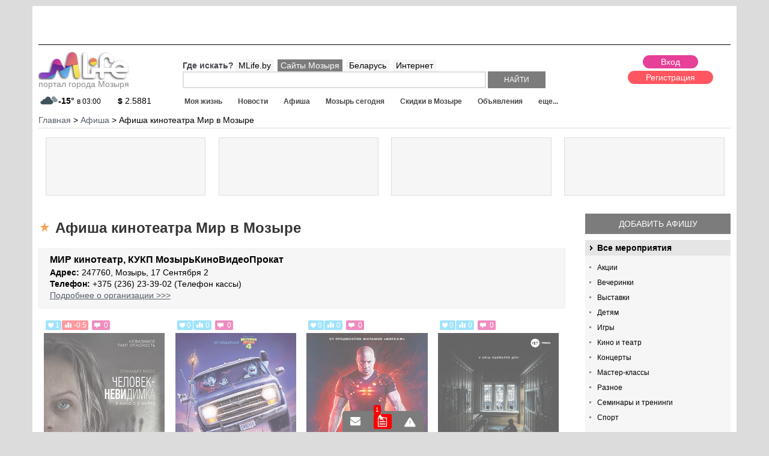

--- FILE ---
content_type: text/html; charset=windows-1251
request_url: https://mlife.by/afisha/org_3233/
body_size: 9581
content:
<!DOCTYPE html PUBLIC "-//W3C//DTD XHTML 1.0 Transitional//EN" "http://www.w3.org/TR/xhtml1/DTD/xhtml1-transitional.dtd">
<html xmlns="http://www.w3.org/1999/xhtml" xml:lang="ru" lang="ru">
<head>
<meta id="myViewport" name="viewport" content="initial-scale=1">
<title>Афиша кинотеатра Мир в Мозыре</title>
<link rel="icon" href="/favicon.ico" type="image/x-icon">
<link rel="manifest" href="/manifest.json">
<meta http-equiv="Content-Type" content="text/html; charset=windows-1251" />
<meta name="description" content="Афиша в городе мозырь, кинотеатр Мир, вечеринки мозыря в клубах, конкурсы, концерты, семинары и другое." />
<script type="text/javascript" data-skip-moving="true">(function(w, d) {var v = w.frameCacheVars = {'CACHE_MODE':'HTMLCACHE','storageBlocks':['bxdynamic_61tK5i'],'dynamicBlocks':{'c2Pstv':'d41d8cd98f00','5rqGK2':'d41d8cd98f00','61tK5i':'d41d8cd98f00','area3':'d41d8cd98f00','KGtmal':'b468a8bb44b9','area_yandex':'d41d8cd98f00','area_yandexstats':'975861f84e27','area_newlike':'d41d8cd98f00'},'AUTO_UPDATE':true,'AUTO_UPDATE_TTL':'0'};var inv = false;if (v.AUTO_UPDATE === false){if (v.AUTO_UPDATE_TTL && v.AUTO_UPDATE_TTL > 0){var lm = Date.parse(d.lastModified);if (!isNaN(lm)){var td = new Date().getTime();if ((lm + v.AUTO_UPDATE_TTL * 1000) >= td){w.frameRequestStart = false;w.preventAutoUpdate = true;return;}inv = true;}}else{w.frameRequestStart = false;w.preventAutoUpdate = true;return;}}var r = w.XMLHttpRequest ? new XMLHttpRequest() : (w.ActiveXObject ? new w.ActiveXObject("Microsoft.XMLHTTP") : null);if (!r) { return; }w.frameRequestStart = true;var m = v.CACHE_MODE; var l = w.location; var x = new Date().getTime();var q = "?bxrand=" + x + (l.search.length > 0 ? "&" + l.search.substring(1) : "");var u = l.protocol + "//" + l.host + l.pathname + q;r.open("GET", u, true);r.setRequestHeader("BX-ACTION-TYPE", "get_dynamic");r.setRequestHeader("BX-CACHE-MODE", m);r.setRequestHeader("BX-CACHE-BLOCKS", v.dynamicBlocks ? JSON.stringify(v.dynamicBlocks) : "");if (inv){r.setRequestHeader("BX-INVALIDATE-CACHE", "Y");}try { r.setRequestHeader("BX-REF", d.referrer || "");} catch(e) {}if (m === "APPCACHE"){r.setRequestHeader("BX-APPCACHE-PARAMS", JSON.stringify(v.PARAMS));r.setRequestHeader("BX-APPCACHE-URL", v.PAGE_URL ? v.PAGE_URL : "");}r.onreadystatechange = function() {if (r.readyState != 4) { return; }var a = r.getResponseHeader("BX-RAND");var b = w.BX && w.BX.frameCache ? w.BX.frameCache : false;if (a != x || !((r.status >= 200 && r.status < 300) || r.status === 304 || r.status === 1223 || r.status === 0)){var f = {error:true, reason:a!=x?"bad_rand":"bad_status", url:u, xhr:r, status:r.status};if (w.BX && w.BX.ready){BX.ready(function() {setTimeout(function(){BX.onCustomEvent("onFrameDataRequestFail", [f]);}, 0);});}else{w.frameRequestFail = f;}return;}if (b){b.onFrameDataReceived(r.responseText);if (!w.frameUpdateInvoked){b.update(false);}w.frameUpdateInvoked = true;}else{w.frameDataString = r.responseText;}};r.send();})(window, document);</script>


<link href="/bitrix/js/main/core/css/core.css?14404634423963" type="text/css"  rel="stylesheet" />
<link href="/bitrix/templates/portal/components/mlife/mlife.afisha/afisha/style.css?1440463425575" type="text/css"  rel="stylesheet" />
<link href="/bitrix/templates/portal/components/mlife/mlife.portal.ibtype.sections/menu_afisha/style.css?14404634251628" type="text/css"  rel="stylesheet" />
<link href="/bitrix/templates/portal/styles.css?1440463425954" type="text/css"  data-template-style="true"  rel="stylesheet" />
<link href="/bitrix/templates/portal/template_styles.css?159005206875714" type="text/css"  data-template-style="true"  rel="stylesheet" />
<script type="text/javascript">if(!window.BX)window.BX={};if(!window.BX.message)window.BX.message=function(mess){if(typeof mess=='object') for(var i in mess) BX.message[i]=mess[i]; return true;};</script>
<script type="text/javascript">(window.BX||top.BX).message({'JS_CORE_LOADING':'Загрузка...','JS_CORE_NO_DATA':'- Нет данных -','JS_CORE_WINDOW_CLOSE':'Закрыть','JS_CORE_WINDOW_EXPAND':'Развернуть','JS_CORE_WINDOW_NARROW':'Свернуть в окно','JS_CORE_WINDOW_SAVE':'Сохранить','JS_CORE_WINDOW_CANCEL':'Отменить','JS_CORE_WINDOW_CONTINUE':'Продолжить','JS_CORE_H':'ч','JS_CORE_M':'м','JS_CORE_S':'с','JSADM_AI_HIDE_EXTRA':'Скрыть лишние','JSADM_AI_ALL_NOTIF':'Показать все','JSADM_AUTH_REQ':'Требуется авторизация!','JS_CORE_WINDOW_AUTH':'Войти','JS_CORE_IMAGE_FULL':'Полный размер'});</script>
<script type="text/javascript">(window.BX||top.BX).message({'LANGUAGE_ID':'ru','FORMAT_DATE':'DD.MM.YYYY','FORMAT_DATETIME':'DD.MM.YYYY HH:MI','COOKIE_PREFIX':'BITRIX_SM','SERVER_TZ_OFFSET':'10800','SITE_ID':'s5','SITE_DIR':'/'});</script>


<script type="text/javascript" src="/bitrix/js/main/core/core.js?1556093455123541"></script>
<script type="text/javascript" src="/bitrix/js/main/core/core_promise.js?15560934615220"></script>
<script type="text/javascript" src="/bitrix/js/main/polyfill/promise/js/promise.js?15447854018241"></script>
<script type="text/javascript" src="/bitrix/js/main/core/core_ajax.js?155609346141997"></script>
<script type="text/javascript" src="/bitrix/js/main/loadext/loadext.js?15447854162917"></script>
<script type="text/javascript" src="/bitrix/js/main/loadext/extension.js?15447854162895"></script>
<script type="text/javascript" src="/bitrix/js/main/core/core_db.js?154478535820929"></script>
<script type="text/javascript" src="/bitrix/js/main/json/json2.min.js?14404634433467"></script>
<script type="text/javascript" src="/bitrix/js/main/core/core_ls.js?144046344210430"></script>
<script type="text/javascript" src="/bitrix/js/main/core/core_fx.js?154478523716888"></script>
<script type="text/javascript" src="/bitrix/js/main/core/core_frame_cache.js?154478537617797"></script>
<script type="text/javascript" src="/bitrix/js/main/jquery/jquery-1.8.3.min.js?154478532793637"></script>
<script type="text/javascript" src="/bitrix/js/main/session.js?14404634433642"></script>


<script type="text/javascript" src="/bitrix/templates/portal/js_min/lib.js?152646228893744"></script>
<script type="text/javascript" src="/bitrix/templates/portal/js_min/jquery.formstyler.js?144157322614424"></script>
<script type="text/javascript" src="/bitrix/templates/portal/js/resp.carusel.jquery.js?144046342615632"></script>
<script type="text/javascript" src="/bitrix/templates/portal/js/jquery.timer.js?14452482013116"></script>
<script type="text/javascript" src="/bitrix/templates/portal/js/templates.js?158080193016928"></script>

<!-- <script src="https://cdn.viapush.com/cdn/v1/sdks/viapush.js" async="" charset="UTF-8"></script>
<script>
var ViaPush = window.ViaPush || [];
ViaPush.push(["init", { appId: "e5de6f57-3315-bf23-6ff3-2e4b3b28a31d" }]);
</script> -->
</head>
<body>
<div id="panel"></div>
<div id="container" class="">
<div id="sidebar"></div>
<div id="main-content">
<div class="header">
	<a href="#menu" data-toggle="#container" id="sidebar-toggle"></a>
	Навигация по сайту
</div>
<div class="bgNew01">
<div class="bgNew02">
<div id="mlfSite">
<div class="topClBlock">
	<img src="/upload/pixel3.png" style="width:100%;height:auto;"/>
</div>
<script>
$(document).on('loadklama','.topClBlock',function(){
	$.ajax({
		 url: "/ajax/getbaner.php",
		 data: {page: 24},
		 dataType : "html",
		 type: "POST",
		 success: function (data, textStatus) {
			$('.topClBlock').css({'position':'relative'});
			$('.topClBlock').append('<div style="position:absolute;top:0;left:0;z-index:3;">'+data+'</div>');
		}
	});
});
</script>
<div class="mlfHeader">
<div class="logo">
<a href="/"><img src="/images/logo.png" alt="Mlife Мозырь"/><br/>портал города Мозыря</a> <div class="mainInfosLogo">
	<div id="bxdynamic_c2Pstv_start" style="display:none"></div><div id="bxdynamic_c2Pstv_end" style="display:none"></div><div id="bxdynamic_5rqGK2_start" style="display:none"></div><div id="bxdynamic_5rqGK2_end" style="display:none"></div></div>
</div>
<div class="rightHeader">


<div class="userBlock">
 <div id="bxdynamic_61tK5i_start" style="display:none"></div><div id="bxdynamic_61tK5i_end" style="display:none"></div><div id="bxdynamic_area3_start" style="display:none"></div><div id="bxdynamic_area3_end" style="display:none"></div>	<div class="removeDlink">
	<div class="dcartLinkHead">
		<a href="/skidki/dcart/"><img src="/bitrix/templates/portal/images/dcart_min.jpg" alt="скидки в мозыре"/> скидки по карте тут ></a>
	</div>
	</div>
</div>
<div class="leftShapWrap">
<div class="top">
	<div class="emptyWrap"></div>
	<div class="searchWrap">
	<div id="searchMain">
	<form action="/search/">
		<div class="rowWhere">
			<span>Где искать?</span>
						<a data-type="" class="active" href="#">MLife.by</a>
			<a data-type="mozyr" href="#">Сайты Мозыря</a>
			<a data-type="belarus" href="#">Беларусь</a>
			<a data-type="mir" href="#">Интернет</a>
		</div>
		<input type="hidden" class="typeInp" name="TYPE" value="">
		<input class="search" class="field" type="text" name="q" value="" size="40" maxlength="50" autocomplete="off" />
		<input name="s" class="submit" type="submit" value="Найти" />
	</form>
	</div>
	</div>
</div>
<div class="bottom">
	<div class="menu" id="menu">
		
<ul id="flexerMenu">
<li class="end" data-id="0"><a class="all" href="/zhizn/">Моя жизнь</a></li><li data-id="34"><a class="all" href="/news/">Новости</a></li><li data-id="68"><a class="all" href="/afisha/">Афиша</a></li><li data-id="102"><a class="all" href="/calendar/">Мозырь сегодня</a></li><li data-id="128"><a class="all" href="/skidki/">Скидки в Мозыре</a></li><li data-id="174"><a class="all" href="/doska/">Объявления</a></li><li data-id="213"><a class="all" href="/foto/">Фото</a></li><li data-id="231"><a class="all" href="/raspisanie/">Расписание</a></li><li data-id="261"><a class="all" href="/doska/rabota/">Работа</a></li><li data-id="300"><a class="all" href="/spravichnik/">Справочник</a></li><li data-id="341"><a class="all" href="/weather/">Погода</a></li><li data-id="356"><a class="all" href="/curency/">Курсы валют</a></li><li data-id="369"><a class="all" href="/forum/">Обсуждения</a></li><li data-id="392"><a class="all" href="/user-blogs/">Микроблоги</a></li><li data-id="418"><a class="all" href="/users/">Поиск по пользователям</a></li></ul>
<div id="bigMenuAjax"></div>	</div>
</div>
</div>
</div>
</div>
<div class="breadcrumb">
  <ul class="breadcrumb-navigation" xmlns:v="https://rdf.data-vocabulary.org/#"><li id="bx_breadcrumb_0" itemscope="" itemtype="https://data-vocabulary.org/Breadcrumb" itemref="bx_breadcrumb_1"><a itemprop="url" href="/" title="Главная" itemprop="url"><span itemprop="title">Главная</span></a></li><li><span>&nbsp;&gt;&nbsp;</span></li><li id="bx_breadcrumb_1" itemscope="" itemtype="https://data-vocabulary.org/Breadcrumb" itemprop="child"><a itemprop="url" href="/afisha/" title="Афиша" itemprop="url"><span itemprop="title">Афиша</span></a></li><li><span>&nbsp;&gt;&nbsp;</span></li><li><span>Афиша кинотеатра Мир в Мозыре</span></li></ul></div>
<div class="klamTizer">
<div class="wpTizer">
<div class="wrapRek">
<div class="preloadN"><div class="load"></div></div>
</div>
</div>
<div class="wpTizer">
<div class="wrapRek">
<div class="preloadN"><div class="load"></div></div>
</div>
</div>
<div class="wpTizer">
<div class="wrapRek">
<div class="preloadN"><div class="load"></div></div>
</div>
</div>
<div class="wpTizer">
<div class="wrapRek">
<div class="preloadN"><div class="load"></div></div>
</div>
</div>
</div>
<script>
$(document).on('loadklama','.klamTizer',function(){
	$.ajax({
		 url: "/ajax/getbaner.php",
		 data: {page: 14},
		 dataType : "html",
		 type: "POST",
		 success: function (data, textStatus) {
			$('.klamTizer').html(data);
		}
	});
});
</script><div class="mlfContent">
	<div class="catalogWrap">
				<div class="catalogRight">
						
			<div class="BlockButtonAdd">
	<a href="/personal/dobavit-afishu/">Добавить афишу</a>
</div>
<div class="catalogMenu">

<div class="mlfObSectionMenu">
							<div class="iblocks">			
			<a href="/afisha/" class="name">				Все мероприятия							</a>						<ul class="categories">
									<li><a href="/afisha/aktsii/">Акции										</a></li>
									<li><a href="/afisha/vecherinki/">Вечеринки										</a></li>
									<li><a href="/afisha/vystavki/">Выставки										</a></li>
									<li><a href="/afisha/detyam/">Детям										</a></li>
									<li><a href="/afisha/igry/">Игры										</a></li>
									<li><a href="/afisha/kino-i-teatr/">Кино и театр										</a></li>
									<li><a href="/afisha/kontserty/">Концерты										</a></li>
									<li><a href="/afisha/master-klassy/">Мастер-классы										</a></li>
									<li><a href="/afisha/raznoe/">Разное										</a></li>
									<li><a href="/afisha/seminary-i-treningi/">Семинары и тренинги										</a></li>
									<li><a href="/afisha/sport/">Спорт										</a></li>
							</ul>
					</div>
								<div class="iblocks">			
			<span class="name">				Афиша по организациям							</span>						<ul class="categories">
									<li><a href="/afisha/org_3233/">Кинотеатр Мир										</a></li>
									<li><a href="/afisha/org_2940/">ДК МНПЗ										</a></li>
									<li><a href="/afisha/org_3737/">ДК Строитель										</a></li>
									<li><a href="/afisha/org_3946/">Стадион Юность										</a></li>
									<li><a href="/afisha/org_2939/">Городской дворец культуры										</a></li>
									<li><a href="/afisha/org_2918/">Гребная база										</a></li>
									<li><a href="/afisha/org_3050/">Пивной ресторан York Pub										</a></li>
									<li><a href="/afisha/org_2692/">ЦЦИ Арена										</a></li>
									<li><a href="/afisha/org_3690/">Развлекательный центр Спутник										</a></li>
							</ul>
					</div>
					</div></div>
			<script>
$(document).on('loadklama','.klamImageBlock',function(){
	$.ajax({
		 url: "/ajax/getbaner.php",
		 data: {page: 1},
		 dataType : "html",
		 type: "POST",
		 success: function (data, textStatus) {
			$('.klamImageBlock').html(data);
		}
	});
});
</script>
<div class="klamImageBlock"></div>		</div>
				<div class="catalogMain">
				<div class="blockTitle">
				<h1 class="icon1">
		Афиша кинотеатра Мир в Мозыре			</h1>
		</div>
		<div id="bxdynamic_KGtmal_start" style="display:none"></div><div class="mlfAfishaOrgDesc">
<h2><span>МИР кинотеатр, КУКП МозырьКиноВидеоПрокат</span></h2>
<p><b>Адрес:</b> <span>247760, Мозырь, 17 Сентября 2</span></p>
<p><b>Телефон:</b> +375 (236) 23-39-02  (Телефон кассы)</p>
<p>
<a href="/spravichnik/kultura-i-iskusstvo/kino-i-teatr/3233-mir_kinoteatr_kukp_mozyrkinovideoprokat/">Подробнее о организации >>></a>
</p>
</div>
<div class="mlflistAfisha">
			<div class="item separator4 ended" id="bx_1598964946_26896">
		
		<div class="wrapIcnReitp listiconsReit">
			<div data-reit="-0.5" data-id="26896" data-cs="9" data-like="1" data-cmcnt="0" id="reit_9_26896" class="reitBlockEl newliker reit_9_26896">
				<span class="pminus" data-cs="9" data-id="26896">-</span><span class="cntreit">1</span>
				<span class="reit">-0.5</span><span class="plus" data-cs="9" data-id="26896">+</span>
				<span class="commentsCount">0</span>
			</div>
		</div>
		
				<div class="image">
			<a href="/afisha/kino-i-teatr/26896-chelovek_nevidimka_2d/"><img src="/upload/resize_cache/iblock/0ee/370_530_2/0ee7a63a7be70dc65233aaee3e5c15ec.jpg" alt="Человек-невидимка 2D" /></a>
		</div>
						<div class="infoDate">
			<span>завершено</span>
		</div>
				<div class="top">
			<h2 class="name"><a href="/afisha/kino-i-teatr/26896-chelovek_nevidimka_2d/">Человек-невидимка 2D</a></h2>
		</div>
				<div class="desc">
			Цена билета: 5.50 руб. - 7 руб.<a class="readmore" href="/afisha/kino-i-teatr/26896-chelovek_nevidimka_2d/">далее...</a> 
		</div>
			</div>
			<div class="item separator1 ended" id="bx_1598964946_26895">
		
		<div class="wrapIcnReitp listiconsReit">
			<div data-reit="0" data-id="26895" data-cs="9" data-like="0" data-cmcnt="0" id="reit_9_26895" class="reitBlockEl newliker reit_9_26895">
				<span class="pminus" data-cs="9" data-id="26895">-</span><span class="cntreit">0</span>
				<span class="reit">0</span><span class="plus" data-cs="9" data-id="26895">+</span>
				<span class="commentsCount">0</span>
			</div>
		</div>
		
				<div class="image">
			<a href="/afisha/kino-i-teatr/26895-vperyed_3d/"><img src="/upload/resize_cache/iblock/6f7/370_530_2/6f73e35fda1074799f46ad910757d42d.jpg" alt="Вперёд 3D" /></a>
		</div>
						<div class="infoDate">
			<span>завершено</span>
		</div>
				<div class="top">
			<h2 class="name"><a href="/afisha/kino-i-teatr/26895-vperyed_3d/">Вперёд 3D</a></h2>
		</div>
				<div class="desc">
			Цена билета: 4.50 руб. - 6 руб.<a class="readmore" href="/afisha/kino-i-teatr/26895-vperyed_3d/">далее...</a> 
		</div>
			</div>
			<div class="item separator2 ended" id="bx_1598964946_26894">
		
		<div class="wrapIcnReitp listiconsReit">
			<div data-reit="0" data-id="26894" data-cs="9" data-like="0" data-cmcnt="0" id="reit_9_26894" class="reitBlockEl newliker reit_9_26894">
				<span class="pminus" data-cs="9" data-id="26894">-</span><span class="cntreit">0</span>
				<span class="reit">0</span><span class="plus" data-cs="9" data-id="26894">+</span>
				<span class="commentsCount">0</span>
			</div>
		</div>
		
				<div class="image">
			<a href="/afisha/kino-i-teatr/26894-bladshot_2d/"><img src="/upload/resize_cache/iblock/b26/370_530_2/b2603a4f478f79ecdad8841e5fac45ba.jpg" alt="Бладшот 2D" /></a>
		</div>
						<div class="infoDate">
			<span>завершено</span>
		</div>
				<div class="top">
			<h2 class="name"><a href="/afisha/kino-i-teatr/26894-bladshot_2d/">Бладшот 2D</a></h2>
		</div>
				<div class="desc">
			Цена билета: 5 руб. - 6.50 руб.<a class="readmore" href="/afisha/kino-i-teatr/26894-bladshot_2d/">далее...</a> 
		</div>
			</div>
			<div class="item separator1 ended" id="bx_1598964946_26893">
		
		<div class="wrapIcnReitp listiconsReit">
			<div data-reit="0" data-id="26893" data-cs="9" data-like="0" data-cmcnt="0" id="reit_9_26893" class="reitBlockEl newliker reit_9_26893">
				<span class="pminus" data-cs="9" data-id="26893">-</span><span class="cntreit">0</span>
				<span class="reit">0</span><span class="plus" data-cs="9" data-id="26893">+</span>
				<span class="commentsCount">0</span>
			</div>
		</div>
		
				<div class="image">
			<a href="/afisha/kino-i-teatr/26893-kukla_2_brams_2d/"><img src="/upload/resize_cache/iblock/18d/370_530_2/18d916e6fa29e4a4e15e4a993145c84c.jpg" alt="Кукла 2: Брамс 2D" /></a>
		</div>
						<div class="infoDate">
			<span>завершено</span>
		</div>
				<div class="top">
			<h2 class="name"><a href="/afisha/kino-i-teatr/26893-kukla_2_brams_2d/">Кукла 2: Брамс 2D</a></h2>
		</div>
				<div class="desc">
			Цена билета: 5 руб. - 6.50 руб.<a class="readmore" href="/afisha/kino-i-teatr/26893-kukla_2_brams_2d/">далее...</a> 
		</div>
			</div>
			<div class="item separator4 ended" id="bx_1598964946_26892">
		
		<div class="wrapIcnReitp listiconsReit">
			<div data-reit="0" data-id="26892" data-cs="9" data-like="0" data-cmcnt="0" id="reit_9_26892" class="reitBlockEl newliker reit_9_26892">
				<span class="pminus" data-cs="9" data-id="26892">-</span><span class="cntreit">0</span>
				<span class="reit">0</span><span class="plus" data-cs="9" data-id="26892">+</span>
				<span class="commentsCount">0</span>
			</div>
		</div>
		
				<div class="image">
			<a href="/afisha/kino-i-teatr/26892-pushki_akimbo_2d/"><img src="/upload/resize_cache/iblock/3e2/370_530_2/3e2eda9185ab1b20541395e90efc8f69.jpg" alt="Пушки Акимбо 2D" /></a>
		</div>
						<div class="infoDate">
			<span>завершено</span>
		</div>
				<div class="top">
			<h2 class="name"><a href="/afisha/kino-i-teatr/26892-pushki_akimbo_2d/">Пушки Акимбо 2D</a></h2>
		</div>
				<div class="desc">
			Цена билета: 5.20 руб.<a class="readmore" href="/afisha/kino-i-teatr/26892-pushki_akimbo_2d/">далее...</a> 
		</div>
			</div>
			<div class="item separator1 ended" id="bx_1598964946_26891">
		
		<div class="wrapIcnReitp listiconsReit">
			<div data-reit="0" data-id="26891" data-cs="9" data-like="0" data-cmcnt="0" id="reit_9_26891" class="reitBlockEl newliker reit_9_26891">
				<span class="pminus" data-cs="9" data-id="26891">-</span><span class="cntreit">0</span>
				<span class="reit">0</span><span class="plus" data-cs="9" data-id="26891">+</span>
				<span class="commentsCount">0</span>
			</div>
		</div>
		
				<div class="image">
			<a href="/afisha/kino-i-teatr/26891-chelovek_nevidimka_2d/"><img src="/upload/resize_cache/iblock/8f4/370_530_2/8f4d930e28aad7cfaea9a88a5b111fee.jpg" alt="Человек-невидимка 2D" /></a>
		</div>
						<div class="infoDate">
			<span>завершено</span>
		</div>
				<div class="top">
			<h2 class="name"><a href="/afisha/kino-i-teatr/26891-chelovek_nevidimka_2d/">Человек-невидимка 2D</a></h2>
		</div>
				<div class="desc">
			Цена билета: 5.70 руб.<a class="readmore" href="/afisha/kino-i-teatr/26891-chelovek_nevidimka_2d/">далее...</a> 
		</div>
			</div>
			<div class="item separator2 ended" id="bx_1598964946_26890">
		
		<div class="wrapIcnReitp listiconsReit">
			<div data-reit="0" data-id="26890" data-cs="9" data-like="0" data-cmcnt="0" id="reit_9_26890" class="reitBlockEl newliker reit_9_26890">
				<span class="pminus" data-cs="9" data-id="26890">-</span><span class="cntreit">0</span>
				<span class="reit">0</span><span class="plus" data-cs="9" data-id="26890">+</span>
				<span class="commentsCount">0</span>
			</div>
		</div>
		
				<div class="image">
			<a href="/afisha/kino-i-teatr/26890-ochen_zhenskie_istorii_2d/"><img src="/upload/resize_cache/iblock/92b/370_530_2/92b71ac293a7370bcbc5177c0b43004d.jpg" alt="Очень женские истории 2D " /></a>
		</div>
						<div class="infoDate">
			<span>завершено</span>
		</div>
				<div class="top">
			<h2 class="name"><a href="/afisha/kino-i-teatr/26890-ochen_zhenskie_istorii_2d/">Очень женские истории 2D </a></h2>
		</div>
				<div class="desc">
			Цена билета: 5.20 руб.<a class="readmore" href="/afisha/kino-i-teatr/26890-ochen_zhenskie_istorii_2d/">далее...</a> 
		</div>
			</div>
			<div class="item separator1 ended" id="bx_1598964946_26878">
		
		<div class="wrapIcnReitp listiconsReit">
			<div data-reit="0" data-id="26878" data-cs="9" data-like="0" data-cmcnt="0" id="reit_9_26878" class="reitBlockEl newliker reit_9_26878">
				<span class="pminus" data-cs="9" data-id="26878">-</span><span class="cntreit">0</span>
				<span class="reit">0</span><span class="plus" data-cs="9" data-id="26878">+</span>
				<span class="commentsCount">0</span>
			</div>
		</div>
		
				<div class="image">
			<a href="/afisha/kino-i-teatr/26878-otel_belgrad_2d/"><img src="/upload/resize_cache/iblock/3cc/370_530_2/3cc6cbcbd6b2cc576829fe16dbf115f7.jpg" alt="Отель &quot;Белград&quot; 2D" /></a>
		</div>
						<div class="infoDate">
			<span>завершено</span>
		</div>
				<div class="top">
			<h2 class="name"><a href="/afisha/kino-i-teatr/26878-otel_belgrad_2d/">Отель &quot;Белград&quot; 2D</a></h2>
		</div>
				<div class="desc">
			Цена билета: 5.20 руб.<a class="readmore" href="/afisha/kino-i-teatr/26878-otel_belgrad_2d/">далее...</a> 
		</div>
			</div>
			<div class="item separator4 ended" id="bx_1598964946_26877">
		
		<div class="wrapIcnReitp listiconsReit">
			<div data-reit="0" data-id="26877" data-cs="9" data-like="0" data-cmcnt="0" id="reit_9_26877" class="reitBlockEl newliker reit_9_26877">
				<span class="pminus" data-cs="9" data-id="26877">-</span><span class="cntreit">0</span>
				<span class="reit">0</span><span class="plus" data-cs="9" data-id="26877">+</span>
				<span class="commentsCount">0</span>
			</div>
		</div>
		
				<div class="image">
			<a href="/afisha/kino-i-teatr/26877-yaga_koshmar_tyemnogo_lesa_2d/"><img src="/upload/resize_cache/iblock/c95/370_530_2/c95e1b115dac54794adf926d83ffdfb3.jpg" alt="Яга. Кошмар тёмного леса 2D" /></a>
		</div>
						<div class="infoDate">
			<span>завершено</span>
		</div>
				<div class="top">
			<h2 class="name"><a href="/afisha/kino-i-teatr/26877-yaga_koshmar_tyemnogo_lesa_2d/">Яга. Кошмар тёмного леса 2D</a></h2>
		</div>
				<div class="desc">
			Цена билета: 5.20 руб.<a class="readmore" href="/afisha/kino-i-teatr/26877-yaga_koshmar_tyemnogo_lesa_2d/">далее...</a> 
		</div>
			</div>
			<div class="item separator1 ended" id="bx_1598964946_26876">
		
		<div class="wrapIcnReitp listiconsReit">
			<div data-reit="0" data-id="26876" data-cs="9" data-like="0" data-cmcnt="0" id="reit_9_26876" class="reitBlockEl newliker reit_9_26876">
				<span class="pminus" data-cs="9" data-id="26876">-</span><span class="cntreit">0</span>
				<span class="reit">0</span><span class="plus" data-cs="9" data-id="26876">+</span>
				<span class="commentsCount">0</span>
			</div>
		</div>
		
				<div class="image">
			<a href="/afisha/kino-i-teatr/26876-ostrov_fantaziy_2d_/"><img src="/upload/resize_cache/iblock/1b4/370_530_2/1b4940cbafd7fec4ba1557304740e065.jpg" alt="Остров фантазий 2D " /></a>
		</div>
						<div class="infoDate">
			<span>завершено</span>
		</div>
				<div class="top">
			<h2 class="name"><a href="/afisha/kino-i-teatr/26876-ostrov_fantaziy_2d_/">Остров фантазий 2D </a></h2>
		</div>
				<div class="desc">
			Цена билета: 5 руб. - 6.50 руб.<a class="readmore" href="/afisha/kino-i-teatr/26876-ostrov_fantaziy_2d_/">далее...</a> 
		</div>
			</div>
			<div class="item separator2 ended" id="bx_1598964946_26747">
		
		<div class="wrapIcnReitp listiconsReit">
			<div data-reit="0.7" data-id="26747" data-cs="9" data-like="1" data-cmcnt="0" id="reit_9_26747" class="reitBlockEl newliker reit_9_26747">
				<span class="pminus" data-cs="9" data-id="26747">-</span><span class="cntreit">1</span>
				<span class="reit">0.7</span><span class="plus" data-cs="9" data-id="26747">+</span>
				<span class="commentsCount">0</span>
			</div>
		</div>
		
				<div class="image">
			<a href="/afisha/kino-i-teatr/26747-kalashnikov_2d/"><img src="/upload/resize_cache/iblock/e5c/370_530_2/e5cae1890155ac07017e0df6cd1b0170.jpg" alt="Калашников 2D" /></a>
		</div>
						<div class="infoDate">
			<span>завершено</span>
		</div>
				<div class="top">
			<h2 class="name"><a href="/afisha/kino-i-teatr/26747-kalashnikov_2d/">Калашников 2D</a></h2>
		</div>
				<div class="desc">
			Цена билета: 5.20 руб.<a class="readmore" href="/afisha/kino-i-teatr/26747-kalashnikov_2d/">далее...</a> 
		</div>
			</div>
			<div class="item separator1 ended" id="bx_1598964946_26746">
		
		<div class="wrapIcnReitp listiconsReit">
			<div data-reit="0.7" data-id="26746" data-cs="9" data-like="1" data-cmcnt="0" id="reit_9_26746" class="reitBlockEl newliker reit_9_26746">
				<span class="pminus" data-cs="9" data-id="26746">-</span><span class="cntreit">1</span>
				<span class="reit">0.7</span><span class="plus" data-cs="9" data-id="26746">+</span>
				<span class="commentsCount">0</span>
			</div>
		</div>
		
				<div class="image">
			<a href="/afisha/kino-i-teatr/26746-pushistye_moshenniki_2d/"><img src="/upload/resize_cache/iblock/568/370_530_2/568315548ca4fa405dbe5ac6fab55914.jpg" alt="Пушистые мошенники 2D" /></a>
		</div>
						<div class="infoDate">
			<span>завершено</span>
		</div>
				<div class="top">
			<h2 class="name"><a href="/afisha/kino-i-teatr/26746-pushistye_moshenniki_2d/">Пушистые мошенники 2D</a></h2>
		</div>
				<div class="desc">
			Цена билета: 4.50 руб.<a class="readmore" href="/afisha/kino-i-teatr/26746-pushistye_moshenniki_2d/">далее...</a> 
		</div>
			</div>
			<div class="item separator4 ended" id="bx_1598964946_26745">
		
		<div class="wrapIcnReitp listiconsReit">
			<div data-reit="0.7" data-id="26745" data-cs="9" data-like="1" data-cmcnt="0" id="reit_9_26745" class="reitBlockEl newliker reit_9_26745">
				<span class="pminus" data-cs="9" data-id="26745">-</span><span class="cntreit">1</span>
				<span class="reit">0.7</span><span class="plus" data-cs="9" data-id="26745">+</span>
				<span class="commentsCount">0</span>
			</div>
		</div>
		
				<div class="image">
			<a href="/afisha/kino-i-teatr/26745-udivitelnoe_puteshestvie_dokto/"><img src="/upload/resize_cache/iblock/9e0/370_530_2/9e03b05eb96b9a57b3c0bfa800130001.jpg" alt="Удивительное путешествие доктора Дулиттла 3D" /></a>
		</div>
						<div class="infoDate">
			<span>завершено</span>
		</div>
				<div class="top">
			<h2 class="name"><a href="/afisha/kino-i-teatr/26745-udivitelnoe_puteshestvie_dokto/">Удивительное путешествие доктора Дулиттла 3D</a></h2>
		</div>
				<div class="desc">
			Цена билета: 6.50 руб.<a class="readmore" href="/afisha/kino-i-teatr/26745-udivitelnoe_puteshestvie_dokto/">далее...</a> 
		</div>
			</div>
			<div class="item separator1 ended" id="bx_1598964946_26744">
		
		<div class="wrapIcnReitp listiconsReit">
			<div data-reit="0.7" data-id="26744" data-cs="9" data-like="1" data-cmcnt="0" id="reit_9_26744" class="reitBlockEl newliker reit_9_26744">
				<span class="pminus" data-cs="9" data-id="26744">-</span><span class="cntreit">1</span>
				<span class="reit">0.7</span><span class="plus" data-cs="9" data-id="26744">+</span>
				<span class="commentsCount">0</span>
			</div>
		</div>
		
				<div class="image">
			<a href="/afisha/kino-i-teatr/26744-sonik_v_kino_2d/"><img src="/upload/resize_cache/iblock/09e/370_530_2/09e4230b1919797e0ab22ceaa4609fd2.jpg" alt="Соник в кино 2D" /></a>
		</div>
						<div class="infoDate">
			<span>завершено</span>
		</div>
				<div class="top">
			<h2 class="name"><a href="/afisha/kino-i-teatr/26744-sonik_v_kino_2d/">Соник в кино 2D</a></h2>
		</div>
				<div class="desc">
			Цена билета: 4 руб. - 5.50 руб.<a class="readmore" href="/afisha/kino-i-teatr/26744-sonik_v_kino_2d/">далее...</a> 
		</div>
			</div>
			<div class="item separator2 ended" id="bx_1598964946_26694">
		
		<div class="wrapIcnReitp listiconsReit">
			<div data-reit="0" data-id="26694" data-cs="9" data-like="0" data-cmcnt="0" id="reit_9_26694" class="reitBlockEl newliker reit_9_26694">
				<span class="pminus" data-cs="9" data-id="26694">-</span><span class="cntreit">0</span>
				<span class="reit">0</span><span class="plus" data-cs="9" data-id="26694">+</span>
				<span class="commentsCount">0</span>
			</div>
		</div>
		
				<div class="image">
			<a href="/afisha/kino-i-teatr/26694-eksperiment_za_steklom_2d/"><img src="/upload/resize_cache/iblock/29b/370_530_2/29bd2e2c5a5c11b03a829aa7fb4c9a91.jpg" alt="Эксперимент &quot;За стеклом&quot; 2D" /></a>
		</div>
						<div class="infoDate">
			<span>завершено</span>
		</div>
				<div class="top">
			<h2 class="name"><a href="/afisha/kino-i-teatr/26694-eksperiment_za_steklom_2d/">Эксперимент &quot;За стеклом&quot; 2D</a></h2>
		</div>
				<div class="desc">
			Цена билета: 5.20 руб.<a class="readmore" href="/afisha/kino-i-teatr/26694-eksperiment_za_steklom_2d/">далее...</a> 
		</div>
			</div>
			<div class="item separator1 ended" id="bx_1598964946_26693">
		
		<div class="wrapIcnReitp listiconsReit">
			<div data-reit="0" data-id="26693" data-cs="9" data-like="0" data-cmcnt="0" id="reit_9_26693" class="reitBlockEl newliker reit_9_26693">
				<span class="pminus" data-cs="9" data-id="26693">-</span><span class="cntreit">0</span>
				<span class="reit">0</span><span class="plus" data-cs="9" data-id="26693">+</span>
				<span class="commentsCount">0</span>
			</div>
		</div>
		
				<div class="image">
			<a href="/afisha/kino-i-teatr/26693-kapitan_sablezub_i_volshebnyy_/"><img src="/upload/resize_cache/iblock/78d/370_530_2/78dd8ff7f1f66c998ca04c9e1e826a66.jpg" alt="Капитан Саблезуб и Волшебный бриллиант 2D" /></a>
		</div>
						<div class="infoDate">
			<span>завершено</span>
		</div>
				<div class="top">
			<h2 class="name"><a href="/afisha/kino-i-teatr/26693-kapitan_sablezub_i_volshebnyy_/">Капитан Саблезуб и Волшебный бриллиант 2D</a></h2>
		</div>
				<div class="desc">
			Цена билета: 4.50 руб.<a class="readmore" href="/afisha/kino-i-teatr/26693-kapitan_sablezub_i_volshebnyy_/">далее...</a> 
		</div>
			</div>
			<div class="item separator4 ended" id="bx_1598964946_26692">
		
		<div class="wrapIcnReitp listiconsReit">
			<div data-reit="0" data-id="26692" data-cs="9" data-like="0" data-cmcnt="0" id="reit_9_26692" class="reitBlockEl newliker reit_9_26692">
				<span class="pminus" data-cs="9" data-id="26692">-</span><span class="cntreit">0</span>
				<span class="reit">0</span><span class="plus" data-cs="9" data-id="26692">+</span>
				<span class="commentsCount">0</span>
			</div>
		</div>
		
				<div class="image">
			<a href="/afisha/kino-i-teatr/26692-lyed_2_2d/"><img src="/upload/resize_cache/iblock/567/370_530_2/567caa0b84731ef82ecf165de3ee86c8.jpg" alt="Лёд 2 2D" /></a>
		</div>
						<div class="infoDate">
			<span>завершено</span>
		</div>
				<div class="top">
			<h2 class="name"><a href="/afisha/kino-i-teatr/26692-lyed_2_2d/">Лёд 2 2D</a></h2>
		</div>
				<div class="desc">
			Цена билета: 5.50 руб. - 7 руб.<a class="readmore" href="/afisha/kino-i-teatr/26692-lyed_2_2d/">далее...</a> 
		</div>
			</div>
			<div class="item separator1 ended" id="bx_1598964946_26657">
		
		<div class="wrapIcnReitp listiconsReit">
			<div data-reit="0" data-id="26657" data-cs="9" data-like="0" data-cmcnt="0" id="reit_9_26657" class="reitBlockEl newliker reit_9_26657">
				<span class="pminus" data-cs="9" data-id="26657">-</span><span class="cntreit">0</span>
				<span class="reit">0</span><span class="plus" data-cs="9" data-id="26657">+</span>
				<span class="commentsCount">0</span>
			</div>
		</div>
		
				<div class="image">
			<a href="/afisha/kino-i-teatr/26657-igry_s_ognem_2d/"><img src="/upload/resize_cache/iblock/9e6/370_530_2/9e6608caf3d3add0b6a042465ef2bbb4.jpg" alt="Игры с огнем 2D" /></a>
		</div>
						<div class="infoDate">
			<span>завершено</span>
		</div>
				<div class="top">
			<h2 class="name"><a href="/afisha/kino-i-teatr/26657-igry_s_ognem_2d/">Игры с огнем 2D</a></h2>
		</div>
				<div class="desc">
			Цена билета: 5 руб. - 6.50 руб.<a class="readmore" href="/afisha/kino-i-teatr/26657-igry_s_ognem_2d/">далее...</a> 
		</div>
			</div>
			<div class="item separator2 ended" id="bx_1598964946_26656">
		
		<div class="wrapIcnReitp listiconsReit">
			<div data-reit="0" data-id="26656" data-cs="9" data-like="0" data-cmcnt="0" id="reit_9_26656" class="reitBlockEl newliker reit_9_26656">
				<span class="pminus" data-cs="9" data-id="26656">-</span><span class="cntreit">0</span>
				<span class="reit">0</span><span class="plus" data-cs="9" data-id="26656">+</span>
				<span class="commentsCount">0</span>
			</div>
		</div>
		
				<div class="image">
			<a href="/afisha/kino-i-teatr/26656-troll_istoriya_s_khvostom_2d/"><img src="/upload/resize_cache/iblock/804/370_530_2/804fcb76e710f4f41d67b642b4500b9e.jpg" alt="Тролль: История с хвостом 2D" /></a>
		</div>
						<div class="infoDate">
			<span>завершено</span>
		</div>
				<div class="top">
			<h2 class="name"><a href="/afisha/kino-i-teatr/26656-troll_istoriya_s_khvostom_2d/">Тролль: История с хвостом 2D</a></h2>
		</div>
				<div class="desc">
			Цена билета: 5 руб.<a class="readmore" href="/afisha/kino-i-teatr/26656-troll_istoriya_s_khvostom_2d/">далее...</a> 
		</div>
			</div>
			<div class="item separator1 ended" id="bx_1598964946_26655">
		
		<div class="wrapIcnReitp listiconsReit">
			<div data-reit="0" data-id="26655" data-cs="9" data-like="0" data-cmcnt="0" id="reit_9_26655" class="reitBlockEl newliker reit_9_26655">
				<span class="pminus" data-cs="9" data-id="26655">-</span><span class="cntreit">0</span>
				<span class="reit">0</span><span class="plus" data-cs="9" data-id="26655">+</span>
				<span class="commentsCount">0</span>
			</div>
		</div>
		
				<div class="image">
			<a href="/afisha/kino-i-teatr/26655-khishchnye_ptitsy_potryasayushch/"><img src="/upload/resize_cache/iblock/de0/370_530_2/de0f65cb6ac02aed2f1b203c84d9b979.jpg" alt="Хищные птицы: Потрясающая история Харли Квинн 2D" /></a>
		</div>
						<div class="infoDate">
			<span>завершено</span>
		</div>
				<div class="top">
			<h2 class="name"><a href="/afisha/kino-i-teatr/26655-khishchnye_ptitsy_potryasayushch/">Хищные птицы: Потрясающая история Харли Квинн 2D</a></h2>
		</div>
				<div class="desc">
			Цена билета: 5.20 руб.<a class="readmore" href="/afisha/kino-i-teatr/26655-khishchnye_ptitsy_potryasayushch/">далее...</a> 
		</div>
			</div>
	</div>
	<div class="nav">
<div class="text">Афиша 


	1 - 20 из 621</div>

	<div class="text">

			<span>Начало</span><span>Пред.</span>
	
	
					<span>1</span>
					
					<a href="/afisha/org_3233/?PAGEN_1=2">2</a>
					
					<a href="/afisha/org_3233/?PAGEN_1=3">3</a>
					
					<a href="/afisha/org_3233/?PAGEN_1=4">4</a>
					
					<a href="/afisha/org_3233/?PAGEN_1=5">5</a>
					

			<a href="/afisha/org_3233/?PAGEN_1=2">След.</a>
		<a href="/afisha/org_3233/?PAGEN_1=32">Конец</a>
	



</div></div>
<div id="bxdynamic_KGtmal_end" style="display:none"></div><div id="bxdynamic_area_yandex_start" style="display:none"></div><div id="bxdynamic_area_yandex_end" style="display:none"></div>		<div class="bottomBlock">
				</div>
		</div>
	</div>
	</div>
	
</div>



</div>


	<div class="mlfPodvalNew">
		<div class="wrap__podval">
		
		
		
		<div class="block__25">
			<div class="title">Разместить на портале: </div>
			<ul class="menuPodval">
				<li><a href="/personal/predlozhit-novost/">Новость</a></li>
				<li><a href="/personal/dobavit-afishu/">Афишу</a></li>
				<li><a href="/personal/doska_add/">Объявление</a></li>
				<li><a href="/personal/dobavit-organizatsiyu/">Организацию</a></li>
				<li><a href="/personal/add-site/">Сайт в каталоге</a></li>
			</ul>
			<div class="title" style="margin-top:10px;">Информация: </div>
			<ul class="menuPodval">
				<li><a href="/kontakt/">Контакты</a></li>
				<li><a href="/info/reklama-na-sayte/">Размещение рекламы</a></li>
				<li><a href="/info/politika-konfidentsialnosti-sayta/">Политика конфиденциальности</a></li>
				<li><a href="/info/politika-konfidentsialnosti-sayta/">Пользовательское соглашение</a></li>
			</ul>
		</div>
		
		<div class="block__25">
			<div class="title">Сервисы: </div>
			<ul class="menuPodval">
				<li><a href="/news/">Новости</a></li>
				<li><a href="/afisha/">Афиша</a></li>
				<li><a href="/doska/rabota/">Работа</a></li>
				<li><a href="/doska/">Объявления</a></li>
				<li><a href="/zhizn/">Статьи</a></li>
				<li><a href="/weather/">Погода</a></li>
				<li><a href="/curency/">Курсы валют</a></li>
				<li><a href="/raspisanie/">Расписание</a></li>
				<li><a href="/spravichnik/">Справочник</a></li>
				<li><a href="/forum/">Форумы</a></li>
				<li><a href="/user-blogs/">Микроблоги</a></li>
				<li><a href="/catalog/">Каталог сайтов</a></li>
				<li><a href="/calendar/">Гороскопы</a></li>
			</ul>
		</div>
		
		<div class="block__25">
			<div class="title">Мы в соц. сетях: </div>
			<div class="socialButtons">
				<a class="vk" target="_blank" href="/bitrix/tools/redirect.php?goto=https://vk.com/bymlife"></a>
				<a class="ok" target="_blank" href="/bitrix/tools/redirect.php?goto=https://ok.ru/mlifeby"></a>
				<a class="tw" target="_blank" href="/bitrix/tools/redirect.php?goto=https://twitter.com/mlifeby"></a>
				<a class="in" target="_blank" href="/bitrix/tools/redirect.php?goto=https://instagram.com/mlife.mozyr"></a>
			</div>
			<div class="title">Мобильные приложения: </div>
			<div class="mobileAppsBlock">
				<p>Расписание автобусов:<br/>
				<a target="_blank" href="https://play.google.com/store/apps/details?id=mlife.rasp">Google Play</a>
				<a target="_blank" href="https://itunes.apple.com/by/app/%D1%80%D0%B0%D1%81%D0%BF%D0%B8%D1%81%D0%B0%D0%BD%D0%B8%D0%B5-%D0%BC%D0%BE%D0%B7%D1%8B%D1%80%D1%8C/id1193287969?mt=8">App Store</a>
				</p>
			</div>
		</div>
		
		<div class="block__25">
			<div class="title">Посещаемость: </div>
			<div class="yandexStatBlock">
				<div id="bxdynamic_area_yandexstats_start" style="display:none"></div><p>вчера визитов: - <br/>за 30 дней визитов: - <br/>месячная аудитория: - чел.<br/></p><div id="bxdynamic_area_yandexstats_end" style="display:none"></div>				<p>* по данным Яндекс.Метрики</p>
				<p><a href="/info/reklama-na-sayte/">купить рекламу</a></p>
			</div>
		</div>
		
		</div>
		<div class="blockBottomCopy">
			<div class="left">
			<p>© 2014-2026, MLife - портал города <a href="https://mlife.by/">Мозырь</a><br/>ООО "ИстПал - Торговый Центр", УНП: 400465480</p>
			<p><a target="_blank" href="https://mlife-media.by/">Создание сайтов в Мозыре</a> - MLife Media</p>
			</div>
			<div class="right">
				<div style="display:block;clear:both;margin:0;float:right;width:184px;" id="bx-composite-banner"></div>
			</div>
		</div>
	</div>


</div>
</div>
</div>
</div>
<div id="bxdynamic_area_newlike_start" style="display:none"></div><div id="bxdynamic_area_newlike_end" style="display:none"></div><!-- Google Tag Manager -->
<script>(function(w,d,s,l,i){w[l]=w[l]||[];w[l].push({'gtm.start':
new Date().getTime(),event:'gtm.js'});var f=d.getElementsByTagName(s)[0],
j=d.createElement(s),dl=l!='dataLayer'?'&l='+l:'';j.async=true;j.src=
'https://www.googletagmanager.com/gtm.js?id='+i+dl;f.parentNode.insertBefore(j,f);
})(window,document,'script','dataLayer','GTM-PR9WJ76');</script>
<!-- End Google Tag Manager -->
</body>
</html><!--6ed162e5e1fa4380803e8b3e7e077349-->

--- FILE ---
content_type: text/html; charset=windows-1251
request_url: https://mlife.by/ajax/liker.php?opt=get&cs=9&id=26896%2C26895%2C26894%2C26893%2C26892%2C26891%2C26890%2C26878%2C26877%2C26876%2C26747%2C26746%2C26745%2C26744%2C26694%2C26693%2C26692%2C26657%2C26656%2C26655%2C
body_size: 163
content:
{"DATA":[{"REIT":0.7,"LIKE":1,"EL":"26744","COMMENT_CNT":"0"},{"REIT":0.7,"LIKE":1,"EL":"26745","COMMENT_CNT":"0"},{"REIT":0.7,"LIKE":1,"EL":"26746","COMMENT_CNT":"0"},{"REIT":0.7,"LIKE":1,"EL":"26747","COMMENT_CNT":"0"},{"REIT":-0.5,"LIKE":1,"EL":"26896","COMMENT_CNT":"0"},{"REIT":0,"LIKE":0,"EL":"26895","COMMENT_CNT":0},{"REIT":0,"LIKE":0,"EL":"26894","COMMENT_CNT":0},{"REIT":0,"LIKE":0,"EL":"26893","COMMENT_CNT":0},{"REIT":0,"LIKE":0,"EL":"26892","COMMENT_CNT":0},{"REIT":0,"LIKE":0,"EL":"26891","COMMENT_CNT":0},{"REIT":0,"LIKE":0,"EL":"26890","COMMENT_CNT":0},{"REIT":0,"LIKE":0,"EL":"26878","COMMENT_CNT":0},{"REIT":0,"LIKE":0,"EL":"26877","COMMENT_CNT":0},{"REIT":0,"LIKE":0,"EL":"26876","COMMENT_CNT":0},{"REIT":0,"LIKE":0,"EL":"26694","COMMENT_CNT":0},{"REIT":0,"LIKE":0,"EL":"26693","COMMENT_CNT":0},{"REIT":0,"LIKE":0,"EL":"26692","COMMENT_CNT":0},{"REIT":0,"LIKE":0,"EL":"26657","COMMENT_CNT":0},{"REIT":0,"LIKE":0,"EL":"26656","COMMENT_CNT":0},{"REIT":0,"LIKE":0,"EL":"26655","COMMENT_CNT":0}]}

--- FILE ---
content_type: text/css
request_url: https://mlife.by/bitrix/templates/portal/components/mlife/mlife.afisha/afisha/style.css?1440463425575
body_size: 575
content:
.calendar {display:block;width:100%;clear:both;padding-bottom:20px;overflow:hidden;}
.calendar .all, .calendar .day {display:block;width:10%;clear:none;float:left;}
.calendar .all {width:20%;}
.calendar .all a, .calendar .day a {background:#e74693;padding:5px 0;width:95%;margin:auto;color:#ffffff;text-align:center;display:block;text-decoration:none;}
.calendar .all a:hover, .calendar .day a:hover, .calendar .active a {background:#62d1fb;}

@media screen and (max-width:635px) {
	.calendar .all, .calendar .day {width:20%;margin-bottom:5px;}
	.calendar .all {width:40%;}
}

--- FILE ---
content_type: text/css
request_url: https://mlife.by/bitrix/templates/portal/components/mlife/mlife.portal.ibtype.sections/menu_afisha/style.css?14404634251628
body_size: 579
content:
.mlfObSectionMenu {display:block;overflow:hidden;clear:both;padding:0px 0 10px 0;}
.mlfObSectionMenu .iblocks {display:block;width:100%;clear:both;margin-bottom:1px;overflow:hidden;background:#e5e5e5;}
.mlfObSectionMenu .iblocks .name {display:inline-block;line-height:16px;overflow:hidden;
font-size:14px;font-weight:bold;color:#000000;text-decoration:none;clear:both;
width:209px;padding:5px 10px 5px 20px;background:url('/bitrix/templates/portal/images/arrow_menu.png') -5px -166px no-repeat;}
.mlfObSectionMenu .iblocks a.name:hover {color:#e74693;}

.mlfObSectionMenu .categories {display:block;width:100%;clear:both;overflow:hidden;padding:10px 0;background:#f6f6f6;}
.mlfObSectionMenu .categories li {display:block;list-style:none;line-height:14px;font-size:12px;clear:both;padding-bottom:5px;}
.mlfObSectionMenu .categories li a {color:#000000;text-decoration:none;background:url('images/li_sect.png') 7px 8px no-repeat;
padding:3px 5px 3px 20px;display:inline-block;}
.mlfObSectionMenu .categories li a:hover {color:#e74693;background-position:8px -289px;}

@media screen and (max-width:635px) {
	.mlfObSectionMenu .categories {padding:0px 0;}
	.mlfObSectionMenu .iblocks a.name  {display:inline-block;padding:10px 10px 10px 20px;
	background:url('/bitrix/templates/portal/images/arrow_menu.png') -5px -161px no-repeat;width:auto;}
	.mlfObSectionMenu .categories li {border-bottom:1px solid #ededed;padding:5px 0;}
	.mlfObSectionMenu .categories li a {font-size:14px;line-height:16px;background:url('images/li_sect.png') 7px 12px no-repeat;}
	.mlfObSectionMenu .categories li a:hover {background-position:8px -285px;}
}

--- FILE ---
content_type: application/javascript
request_url: https://mlife.by/bitrix/templates/portal/js/jquery.timer.js?14452482013116
body_size: 1459
content:
;(function($){
	
	// Количество секунд в каждом временном отрезке
	var days	= 24*60*60,
		hours	= 60*60,
		minutes	= 60;
	
	// Создаем плагин
	$.fn.countdownshare = function(prop){
		
		var options = $.extend({
			callback	: function(){},
			timestamp	: 0,
			showtext : false,
			text_d: false,
			text_h: false,
			text_m: false,
			text_s: false
		},prop);
		
		var left, d, h, m, s, positions;

		// инициализируем плагин
		
		initcount(this, options);
		
		positions = this.find('.position');
		
		(function tick(){
			
			// Осталось времени
			left = Math.floor((options.timestamp - (new Date())) / 1000);
			
			if(left < 0){
				left = 0;
			}
			
			// Осталось дней
			d = Math.floor(left / days);
			updateDuo(0, 1, d);
			left -= d*days;
			
			// Осталось часов
			h = Math.floor(left / hours);
			updateDuo(2, 3, h);
			left -= h*hours;
			
			// Осталось минут
			m = Math.floor(left / minutes);
			updateDuo(4, 5, m);
			left -= m*minutes;
			
			// Осталось секунд
			s = left;
			updateDuo(6, 7, s);
			
			// Вызываем возвратную функцию пользователя
			options.callback(d, h, m, s);
			
			// Планируем следующий вызов данной функции через 1 секунду
			setTimeout(tick, 1000);
		})();
		
		// Данная функция обновляет две цифровые позиции за один раз
		function updateDuo(minor,major,value){
			switchDigit(positions.eq(minor),Math.floor(value/10)%10);
			switchDigit(positions.eq(major),value%10);
		}
		
		return this;
	};


function initcount(elem, options){
	elem.addClass('countdownHolderN');

	// Создаем разметку внутри контейнера
	$.each(['Days','Hours','Minutes','Seconds'],function(i){
	
		if(options.showtext) {
			if(this=='Days')
				var texxt = options.text_d;
			if(this=='Hours')
				var texxt = options.text_h;
			if(this=='Minutes')
				var texxt = options.text_m;
			if(this=='Seconds')
				var texxt = options.text_s;
		}else{
			var texxt = "";
		}
		/*
		if(this=='Days'){
			
		}
		else if(this=='Seconds') {
			var texxt = '';
		}
		else{
			var texxt = ':';
		}*/
		//var texxt = options.text_d;
		elem.append('<span class="count'+this+'"></span>');
		$('#'+elem.attr('id')+' .count'+this).html('<span class="position"><span class="digit static">0</span></span><span class="position"><span class="digit static">0</span></span><span class="countDiv countDiv'+i+'">'+texxt+'</span>');
	});

}

// Создаем анимированный переход между двумя цифрами
function switchDigit(position,number){
	
	var digit = position.find('.digit')
	
	if(digit.is(':animated')){
		return false;
	}
	
	if(position.data('digit') == number){
		// Мы уже вывели данную цифру
		return false;
	}
	
	position.data('digit', number);
	
	var replacement = $('<span>',{
		'class':'digit',
		css:{
			opacity:0
		},
		html:'<b class="bgc_item_'+number+'"></b>'
	});
	
	// Класс .static добавляется, когда завершается анимация.
	// Выполнение идет более плавно.
	
	digit
		.before(replacement)
		.removeClass('static')
		.animate({opacity:0},'fast',function(){
			digit.remove();
		})

	replacement
		.delay(100)
		.animate({opacity:1},'fast',function(){
			replacement.addClass('static');
		});
}

})(jQuery);

--- FILE ---
content_type: application/x-javascript; charset=windows-1251
request_url: https://mlife.by/afisha/org_3233/?bxrand=1769820981965
body_size: 2546
content:
{'js':['/bitrix/js/main/core/core.js','/bitrix/js/main/core/core_promise.js','/bitrix/js/main/polyfill/promise/js/promise.js','/bitrix/js/main/core/core_ajax.js','/bitrix/js/main/loadext/loadext.js','/bitrix/js/main/loadext/extension.js','/bitrix/js/main/core/core_db.js','/bitrix/js/main/json/json2.min.js','/bitrix/js/main/core/core_ls.js','/bitrix/js/main/core/core_fx.js','/bitrix/js/main/core/core_frame_cache.js','/bitrix/js/main/jquery/jquery-1.8.3.min.js','/bitrix/js/main/session.js','/bitrix/templates/portal/js_min/lib.js','/bitrix/templates/portal/js_min/jquery.formstyler.js','/bitrix/templates/portal/js/resp.carusel.jquery.js','/bitrix/templates/portal/js/jquery.timer.js','/bitrix/templates/portal/js/templates.js'],'additional_js':'','lang':{'LANGUAGE_ID':'ru','FORMAT_DATE':'DD.MM.YYYY','FORMAT_DATETIME':'DD.MM.YYYY HH:MI','COOKIE_PREFIX':'BITRIX_SM','SERVER_TZ_OFFSET':'10800','SITE_ID':'s5','SITE_DIR':'/','USER_ID':'','SERVER_TIME':'1769820983','USER_TZ_OFFSET':'0','USER_TZ_AUTO':'Y','bitrix_sessid':'286a11a4010bba39de5594ba36307d6d'},'css':['/bitrix/js/main/core/css/core.css','/bitrix/templates/portal/components/bitrix/breadcrumb/kroshke/style.css','/bitrix/templates/portal/components/mlife/mlife.afisha/afisha/style.css','/bitrix/templates/portal/components/mlife/mlife.portal.ibtype.sections/menu_afisha/style.css','/bitrix/templates/portal/components/bitrix/system.pagenavigation/.default/style.css'],'htmlCacheChanged':false,'isManifestUpdated':false,'dynamicBlocks':[{'ID':'bxdynamic_c2Pstv','CONTENT':'<a class=\"weaterCur\" href=\"/weather/\" title=\"прогноз погоды в Мозыре\">\n	<div class=\"image\"><img src=\"/bitrix/templates/portal/components/mlife/mlife.portal.weather.list/.default/images/04n.png\"><\/div>\n	<div class=\"deg\">-15°<\/div>\n	<div class=\"time\">в 03:00<\/div>\n<\/a>\n','HASH':'be2763d5dba5','PROPS':{'CONTAINER_ID':'','USE_BROWSER_STORAGE':false,'AUTO_UPDATE':true,'USE_ANIMATION':false,'CSS':[],'JS':[],'BUNDLE_JS':'','BUNDLE_CSS':'','STRINGS':[]}},{'ID':'bxdynamic_5rqGK2','CONTENT':'<a class=\"curencyCur\" href=\"/curency/\" title=\"курсы валют в банках Мозыря\">\n	<b>$<\/b> 2.5881<\/a>\n','HASH':'ec082e816936','PROPS':{'CONTAINER_ID':'','USE_BROWSER_STORAGE':false,'AUTO_UPDATE':true,'USE_ANIMATION':false,'CSS':[],'JS':[],'BUNDLE_JS':'','BUNDLE_CSS':'','STRINGS':[]}},{'ID':'bxdynamic_61tK5i','CONTENT':'<div class=\"userBarWrap\" data-usercheck=\"Y\">\n<div class=\"buttons\">\n	<a class=\"loginButRepl\" href=\"#\">Вход<\/a>\n	<a class=\"reg\" href=\"/personal/registratsiya/\">Регистрация<\/a>\n<\/div>\n<div class=\"userBarWrapFixed\">\n	<a href=\"/personal/dialogs/\" class=\"blockcnt info_mess\"><\/a>\n	<a href=\"/personal/dialogs/robot/\" class=\"blockcnt info_private active\"><span>1<\/span><\/a>\n	<a href=\"/personal/obnovleniya/\" class=\"blockcnt info_news\"><\/a>\n<\/div>\n<style>\n.userBarWrap {border:none;}\n<\/style>\n<\/div>\n','HASH':'c66a1d94bf71','PROPS':{'CONTAINER_ID':'','USE_BROWSER_STORAGE':true,'AUTO_UPDATE':true,'USE_ANIMATION':false,'CSS':[],'JS':[],'BUNDLE_JS':'','BUNDLE_CSS':'','STRINGS':[]}},{'ID':'bxdynamic_area3','CONTENT':'<script>\n	window.curUrl = \"/afisha/org_3233/\";\n		window.curUrlPage = 1;\n	$(document).ready(function(){\n						setTimeout(function(){\n			p_LPush = new LPush({\n				host: \'push.mlife.by\',\n                port: 443,\n                modes: \"websocket\",\n                tagArgument: \'tag\',\n                timeArgument: \'time\',\n                useJSONP: true,\n                timeout: 30000000000,\n                useSSL: true,\n                backtrack:10,\n                autoReconnect:true\n			});\n			p_LPush.onmessage = window.messageReceivedPrivate;\n			p_LPush.addChannel(\'b9f096d0ddaeb4a0fc5fc044726ded39\');\n			p_LPush.connect();\n		},500);\n			});\n	$(document).ready(function(){\n		$(\".loginButRepl\").attr(\'href\',\'/personal/?backurl=%2Fafisha%2Forg_3233%2F\');\n		if($(\'.userBarWrap\').attr(\'data-usercheck\') == \'N\'){\n			$(\'#mlfSite\').prepend(\'<div class=\"wrapRequiredPhone\"><div class=\"wrapRp\">Cогласно постановления Совмина (№850 от 23 ноября 2018 года), интернет-ресурсы обязаны идентификацировать пользователей, <a href=\"/personal/edit/check_phone.php\">подтвердить номер телефона<\/a><\/div><\/div>\');\n		}\n	});\n<\/script>\n','HASH':'53a3f16ea3ad','PROPS':{'CONTAINER_ID':'','USE_BROWSER_STORAGE':false,'AUTO_UPDATE':true,'USE_ANIMATION':false,'CSS':'','JS':'','BUNDLE_JS':[],'BUNDLE_CSS':[],'STRINGS':''}},{'ID':'bxdynamic_area_yandex','CONTENT':'		<div class=\"bottomBlock\">\n		 \n<div id=\"yandex_rtb\" style=\"width:100%;\"><\/div>\n<div id=\"yandex_rtb2\" style=\"width:100%;\"><\/div>\n<script type=\"text/javascript\">\n$(document).ready(function(){\n\n	if($(window).width() < 635){\n		\n		(function(w, d, n, s, t) {\n			w[n] = w[n] || [];\n			w[n].push(function() {\n				Ya.Context.AdvManager.render({\n					blockId: \"R-A-165414-5\",\n					renderTo: \"yandex_rtb\",\n					async: true\n				});\n			});\n			t = d.getElementsByTagName(\"script\")[0];\n			s = d.createElement(\"script\");\n			s.type = \"text/javascript\";\n			s.src = \"//an.yandex.ru/system/context.js\";\n			s.async = true;\n			t.parentNode.insertBefore(s, t);\n		})(window, document, \"yandexContextAsyncCallbacks\");\n\n	}else{\n\n		(function(w, d, n, s, t) {\n			w[n] = w[n] || [];\n			w[n].push(function() {\n				Ya.Context.AdvManager.render({\n					blockId: \"R-A-165414-8\",\n					renderTo: \"yandex_rtb2\",\n					async: true\n				});\n			});\n			t = d.getElementsByTagName(\"script\")[0];\n			s = d.createElement(\"script\");\n			s.type = \"text/javascript\";\n			s.src = \"//an.yandex.ru/system/context.js\";\n			s.async = true;\n			t.parentNode.insertBefore(s, t);\n		})(window, document, \"yandexContextAsyncCallbacks\");\n\n\n	}\n\n\n});\n<\/script>\n		<\/div>\n','HASH':'6e6ceb0f98f5','PROPS':{'CONTAINER_ID':'','USE_BROWSER_STORAGE':false,'AUTO_UPDATE':true,'USE_ANIMATION':false,'CSS':'','JS':'','BUNDLE_JS':[],'BUNDLE_CSS':[],'STRINGS':''}},{'ID':'bxdynamic_area_yandexstats','CONTENT':'<p>визитов вчера: 3662<br/>визитов за 30 дней: 114124<br/>месячная аудитория: 47330 чел.<br/><\/p>','HASH':'109f2608f75f','PROPS':{'CONTAINER_ID':'','USE_BROWSER_STORAGE':false,'AUTO_UPDATE':true,'USE_ANIMATION':false,'CSS':'','JS':'','BUNDLE_JS':[],'BUNDLE_CSS':[],'STRINGS':''}},{'ID':'bxdynamic_area_newlike','CONTENT':'<style>.wrapIcnReitp .plus, .wrapIcnReitp .pminus {display:none;}<\/style>','HASH':'1ee055189de4','PROPS':{'CONTAINER_ID':'','USE_BROWSER_STORAGE':false,'AUTO_UPDATE':true,'USE_ANIMATION':false,'CSS':'','JS':'','BUNDLE_JS':[],'BUNDLE_CSS':[],'STRINGS':''}}],'spread':[]}